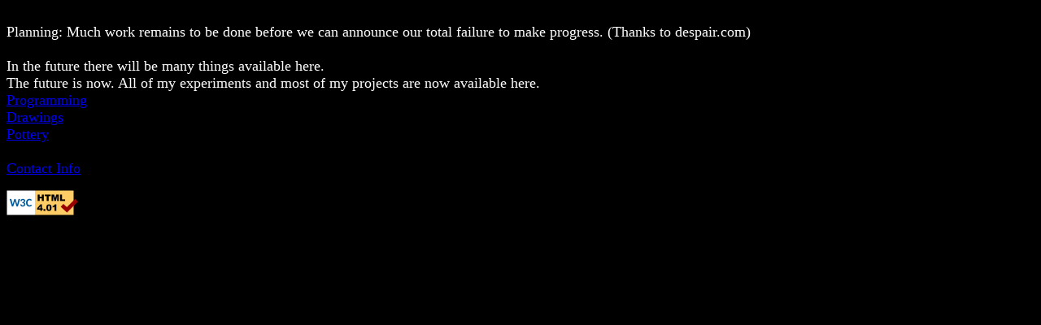

--- FILE ---
content_type: text/html; charset=utf-8
request_url: http://kyzentun.tejat.net/
body_size: 638
content:
<!DOCTYPE html PUBLIC "-//W3C//DTD HTML 4.01 Transitional//EN"
   "http://www.w3.org/TR/html4/loose.dtd">
<html>
<head><title>Kyzentun's home page</title></head>
<body bgcolor="black"><font color="white" size=4>
<br>Planning: Much work remains to be done before we can announce our total failure to make progress. (Thanks to despair.com)
<br>
<br>In the future there will be many things available here.  
<br>The future is now.  All of my experiments and most of my projects are now available here.
<!--
<br>None of them will ever be ported to windows or any ilk like it. <a href="http://www.fefe.de/nowindows/">(Explanation by Felix von Leitner)</a>
-->
<br><a href="programming/index.html">Programming</a>
<br><a href="drawings/index.html">Drawings</a>
<br><a href="pottery/index.html">Pottery</a>
<br>
<br><a href="contact.html">Contact Info</a>
</font>
<p>
    <a href="http://validator.w3.org/check?uri=referer"><img
        src="http://www.w3.org/Icons/valid-html401"
        alt="Valid HTML 4.01 Transitional" height="31" width="88"></a>
  </p>
</body>
</html>
